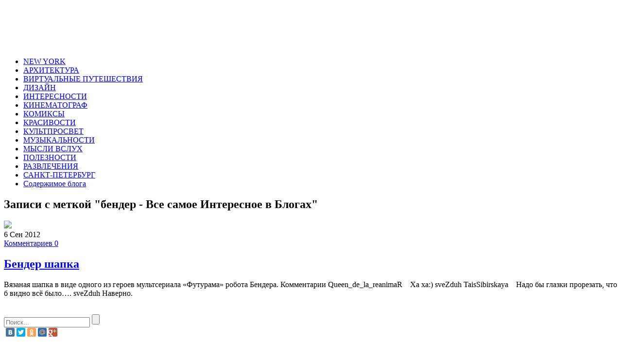

--- FILE ---
content_type: text/html; charset=UTF-8
request_url: http://svezduh.ru/tags/bender/
body_size: 18226
content:
<!doctype html>

<!--[if IE]>
<script src="http://html5shiv.googlecode.com/svn/trunk/html5.js"></script>
<![endif]-->

<html lang="ru">
<head profile="http://gmpg.org/xfn/11">

<meta http-equiv="Content-Type" content="text/html; charset=UTF-8" />
<meta name="viewport" content="width=device-width, initial-scale=1.0" />
<title>бендер - Все самое Интересное в Блогах</title>
<link rel="stylesheet" href="http://svezduh.ru/wp-content/themes/svez/style.css" />
<link href='http://fonts.googleapis.com/css?family=Roboto+Condensed:400,300,700&subset=cyrillic-ext,latin' rel='stylesheet' type='text/css'>

<link rel="shortcut icon" href="http://svezduh.ru/favicon.ico" />

<script type="text/javascript" src="http://ajax.googleapis.com/ajax/libs/jquery/1.7.1/jquery.min.js"></script>
<script type="text/javascript" src="http://svezduh.ru/wp-content/themes/svez/js/jquery.form.js"></script>

<!-- This site is optimized with the Yoast WordPress SEO plugin v1.7.1 - https://yoast.com/wordpress/plugins/seo/ -->
<meta name="description" content="бендер"/>
<link rel="canonical" href="http://svezduh.ru/tags/bender/" />
<meta property="og:locale" content="ru_RU" />
<meta property="og:type" content="object" />
<meta property="og:title" content="бендер - Все самое Интересное в Блогах" />
<meta property="og:description" content="бендер" />
<meta property="og:url" content="http://svezduh.ru/tags/bender/" />
<meta property="og:site_name" content="Все самое Интересное в Блогах" />
<!-- / Yoast WordPress SEO plugin. -->

<link rel="alternate" type="application/rss+xml" title="Все самое Интересное в Блогах &raquo; Лента метки бендер" href="http://svezduh.ru/tags/bender/feed/" />
<link rel='stylesheet' id='yarppWidgetCss-css'  href='http://svezduh.ru/wp-content/plugins/yet-another-related-posts-plugin/style/widget.css?ver=4.0' type='text/css' media='all' />
<link rel="EditURI" type="application/rsd+xml" title="RSD" href="http://svezduh.ru/xmlrpc.php?rsd" />
<link rel="wlwmanifest" type="application/wlwmanifest+xml" href="http://svezduh.ru/wp-includes/wlwmanifest.xml" /> 
<meta name="generator" content="WordPress 4.0" />
</head>
<body>

<header id="headerInner">

<!-- Начало логотипа -->

<div align="left">
<a href="http://svezduh.ru"><img src="http://svezduh.ru/wp-content/themes/svez/images/logo.png" alt=""/></a>
<span style="padding-left:50px"></span>
<script async src="//pagead2.googlesyndication.com/pagead/js/adsbygoogle.js"></script>
<!-- svezduh.ru - top -->
<ins class="adsbygoogle"
     style="display:inline-block;width:728px;height:90px"
     data-ad-client="ca-pub-1037222935363590"
     data-ad-slot="2501221065"></ins>
<script>
(adsbygoogle = window.adsbygoogle || []).push({});
</script>
</div>
<!-- Конец логотипа -->

<!-- Begin #bottomMenu -->
<nav id="fdw">
<div class="menu-1-container"><ul id="menu-1" class="menu"><li id="menu-item-1858" class="menu-item menu-item-type-taxonomy menu-item-object-category menu-item-1858"><a href="http://svezduh.ru/rubric/1263523/">NEW YORK</a></li>
<li id="menu-item-1859" class="menu-item menu-item-type-taxonomy menu-item-object-category menu-item-1859"><a href="http://svezduh.ru/rubric/1351723/">АРХИТЕКТУРА</a></li>
<li id="menu-item-1860" class="menu-item menu-item-type-taxonomy menu-item-object-category menu-item-1860"><a href="http://svezduh.ru/rubric/1034936/">ВИРТУАЛЬНЫЕ ПУТЕШЕСТВИЯ</a></li>
<li id="menu-item-1861" class="menu-item menu-item-type-taxonomy menu-item-object-category menu-item-1861"><a href="http://svezduh.ru/rubric/1351725/">ДИЗАЙН</a></li>
<li id="menu-item-1862" class="menu-item menu-item-type-taxonomy menu-item-object-category menu-item-1862"><a href="http://svezduh.ru/rubric/1034945/">ИНТЕРЕСНОСТИ</a></li>
<li id="menu-item-1863" class="menu-item menu-item-type-taxonomy menu-item-object-category menu-item-1863"><a href="http://svezduh.ru/rubric/1057068/">КИНЕМАТОГРАФ</a></li>
<li id="menu-item-1864" class="menu-item menu-item-type-taxonomy menu-item-object-category menu-item-1864"><a href="http://svezduh.ru/rubric/1178498/">КОМИКСЫ</a></li>
<li id="menu-item-1865" class="menu-item menu-item-type-taxonomy menu-item-object-category menu-item-1865"><a href="http://svezduh.ru/rubric/1059943/">КРАСИВОСТИ</a></li>
<li id="menu-item-1866" class="menu-item menu-item-type-taxonomy menu-item-object-category menu-item-1866"><a href="http://svezduh.ru/rubric/1059948/">КУЛЬТПРОСВЕТ</a></li>
<li id="menu-item-1867" class="menu-item menu-item-type-taxonomy menu-item-object-category menu-item-1867"><a href="http://svezduh.ru/rubric/1059944/">МУЗЫКАЛЬНОСТИ</a></li>
<li id="menu-item-1868" class="menu-item menu-item-type-taxonomy menu-item-object-category menu-item-1868"><a href="http://svezduh.ru/rubric/1200330/">МЫСЛИ ВСЛУХ</a></li>
<li id="menu-item-1869" class="menu-item menu-item-type-taxonomy menu-item-object-category menu-item-1869"><a href="http://svezduh.ru/rubric/1034968/">ПОЛЕЗНОСТИ</a></li>
<li id="menu-item-1870" class="menu-item menu-item-type-taxonomy menu-item-object-category menu-item-1870"><a href="http://svezduh.ru/rubric/1616781/">РАЗВЛЕЧЕНИЯ</a></li>
<li id="menu-item-1871" class="menu-item menu-item-type-taxonomy menu-item-object-category menu-item-1871"><a href="http://svezduh.ru/rubric/1168204/">САНКТ-ПЕТЕРБУРГ</a></li>
<li id="menu-item-1874" class="menu-item menu-item-type-post_type menu-item-object-page menu-item-1874"><a href="http://svezduh.ru/soderzhimoe-bloga/">Содержимое блога</a></li>
</ul></div></nav><!-- Конец #bottomMenu -->


</header>

<!-- Конец хидер -->


<div align="center">

</div>

<!-- Начало врапер -->
<section id="wrapper">
<div id="middle">
<div id="content">
<div id="colLeft">

<div class="polosalastposts">
<!-- Архивы -->				
																								<div id="archive-title">
						<h2><span> Записи с меткой "бендер - Все самое Интересное в Блогах"</h2>
						</div>
												<!-- /Архивы -->
<div class="iconrss"><a href="http://svezduh.ru/feed/rdf/"><img src="http://svezduh.ru/wp-content/themes/svez/images/iconrss.png" /></a></div>
</div>


<!-- Начало .postBox -->

<article class="postBox first" id="postBox-388">
<div class="info"> 
<div class="data">6 Сен 2012</div> <div class="commentar"><a href="http://svezduh.ru/post157586818/#respond" title="Прокомментировать запись &laquo;Бендер шапка&raquo;">Комментариев 0</a></div>
</div>

<h2><a href="http://svezduh.ru/post157586818/">Бендер шапка</a></h2>

<div class="textPreview">
<p>Вязаная шапка в виде одного из героев мультсериала &#171;Футурама&#187; робота Бендера. Комментарии Queen_de_la_reanimaR &nbsp;&nbsp; Ха ха:) sveZduh TaisSibirskaya &nbsp;&nbsp; Надо бы глазки прорезать, что б видно всё было&#8230;. sveZduh Наверно.</p>
</div>

</article>

<!-- Конец .postBox -->



<!--<div class="navigation">
						<div class="alignleft"></div>
						<div class="alignright"></div>
			</div>-->
			
		</div>
		<!-- Конец #colLeft -->
		

<br>


<aside id="colRight">

<form  method="get" action="http://svezduh.ru" target="_blank">
<input name="s" id="form-query" value="" placeholder="Поиск..."> 
<input id="form-querysub" type=submit value="">
</form>

<div class="sharenew">
<noindex>
<script type="text/javascript" src="//yastatic.net/share/share.js" charset="utf-8"></script><div class="yashare-auto-init" data-yashareL10n="ru" data-yashareType="small" data-yashareQuickServices="vkontakte,facebook,twitter,odnoklassniki,moimir,gplus" data-yashareTheme="counter"></div>
</noindex>
</div>


<div class="rightBox">
			
			<div class="rightBoxMid"><h2> Популярное&#8230;</h2><div class="rightBoxtumbline"></div><div class="tagcloud"><a href='http://svezduh.ru/tags/csi-ny-1/' class='tag-link-317' title='7 записей' style='font-size: 15pt;'>csi ny 1</a>
<a href='http://svezduh.ru/tags/csi-mesto-prestupleniya-nyu-jork/' class='tag-link-316' title='10 записей' style='font-size: 18.266666666667pt;'>csi место преступления нью йорк</a>
<a href='http://svezduh.ru/tags/etsy/' class='tag-link-552' title='7 записей' style='font-size: 15pt;'>etsy</a>
<a href='http://svezduh.ru/tags/animaciya/' class='tag-link-241' title='5 записей' style='font-size: 12.2pt;'>анимация</a>
<a href='http://svezduh.ru/tags/arxitektura/' class='tag-link-456' title='8 записей' style='font-size: 16.166666666667pt;'>архитектура</a>
<a href='http://svezduh.ru/tags/brutalnenko/' class='tag-link-528' title='4 записи' style='font-size: 10.333333333333pt;'>брутальненько</a>
<a href='http://svezduh.ru/tags/video/' class='tag-link-455' title='3 записи' style='font-size: 8pt;'>видео</a>
<a href='http://svezduh.ru/tags/videoart/' class='tag-link-115' title='13 записей' style='font-size: 20.833333333333pt;'>видеоарт</a>
<a href='http://svezduh.ru/tags/giperrealizm-kartiny/' class='tag-link-345' title='4 записи' style='font-size: 10.333333333333pt;'>гиперреализм картины</a>
<a href='http://svezduh.ru/tags/graffiti/' class='tag-link-696' title='4 записи' style='font-size: 10.333333333333pt;'>граффити</a>
<a href='http://svezduh.ru/tags/grinvich-villidzh/' class='tag-link-371' title='4 записи' style='font-size: 10.333333333333pt;'>гринвич-виллидж</a>
<a href='http://svezduh.ru/tags/dizajn/' class='tag-link-195' title='7 записей' style='font-size: 15pt;'>дизайн</a>
<a href='http://svezduh.ru/tags/kartiny-iz-neobychnyx-materialov/' class='tag-link-646' title='6 записей' style='font-size: 13.833333333333pt;'>картины из необычных материалов</a>
<a href='http://svezduh.ru/tags/kreativnaya-reklama/' class='tag-link-242' title='5 записей' style='font-size: 12.2pt;'>креативная реклама</a>
<a href='http://svezduh.ru/tags/kultprosvet/' class='tag-link-279' title='6 записей' style='font-size: 13.833333333333pt;'>культпросвет</a>
<a href='http://svezduh.ru/tags/manxetten/' class='tag-link-368' title='9 записей' style='font-size: 17.333333333333pt;'>манхэттен</a>
<a href='http://svezduh.ru/tags/mediaiskusstvo/' class='tag-link-255' title='4 записи' style='font-size: 10.333333333333pt;'>медиаискусство</a>
<a href='http://svezduh.ru/tags/muzyka/' class='tag-link-202' title='3 записи' style='font-size: 8pt;'>музыка</a>
<a href='http://svezduh.ru/tags/muzyka-iz-csi/' class='tag-link-776' title='5 записей' style='font-size: 12.2pt;'>музыка из csi</a>
<a href='http://svezduh.ru/tags/muzyka-iz-seriala-csi/' class='tag-link-777' title='5 записей' style='font-size: 12.2pt;'>музыка из сериала csi</a>
<a href='http://svezduh.ru/tags/muzykalnosti/' class='tag-link-203' title='6 записей' style='font-size: 13.833333333333pt;'>музыкальности</a>
<a href='http://svezduh.ru/tags/neobychnaya-arxitektura/' class='tag-link-474' title='9 записей' style='font-size: 17.333333333333pt;'>необычная архитектура</a>
<a href='http://svezduh.ru/tags/neobychnoe-video/' class='tag-link-128' title='3 записи' style='font-size: 8pt;'>необычное видео</a>
<a href='http://svezduh.ru/tags/neobychnoe-tvorchestvo/' class='tag-link-129' title='8 записей' style='font-size: 16.166666666667pt;'>необычное творчество</a>
<a href='http://svezduh.ru/tags/neobychnye-veshhi/' class='tag-link-726' title='4 записи' style='font-size: 10.333333333333pt;'>необычные вещи</a>
<a href='http://svezduh.ru/tags/neobychnye-kartinki/' class='tag-link-153' title='9 записей' style='font-size: 17.333333333333pt;'>необычные картинки</a>
<a href='http://svezduh.ru/tags/neobychnye-kartiny/' class='tag-link-645' title='8 записей' style='font-size: 16.166666666667pt;'>необычные картины</a>
<a href='http://svezduh.ru/tags/neobychnye-kartiny-xudozhnikov/' class='tag-link-854' title='4 записи' style='font-size: 10.333333333333pt;'>необычные картины художников</a>
<a href='http://svezduh.ru/tags/neobychnye-prazdniki/' class='tag-link-468' title='5 записей' style='font-size: 12.2pt;'>необычные праздники</a>
<a href='http://svezduh.ru/tags/neobychnye-skulptury/' class='tag-link-165' title='3 записи' style='font-size: 8pt;'>необычные скульптуры</a>
<a href='http://svezduh.ru/tags/neobychnye-foto/' class='tag-link-329' title='5 записей' style='font-size: 12.2pt;'>необычные фото</a>
<a href='http://svezduh.ru/tags/neobychnye-fotografii/' class='tag-link-330' title='5 записей' style='font-size: 12.2pt;'>необычные фотографии</a>
<a href='http://svezduh.ru/tags/neobychnyj-dizajn/' class='tag-link-243' title='4 записи' style='font-size: 10.333333333333pt;'>необычный дизайн</a>
<a href='http://svezduh.ru/tags/nyu-jork/' class='tag-link-121' title='13 записей' style='font-size: 20.833333333333pt;'>нью йорк</a>
<a href='http://svezduh.ru/tags/peterburg/' class='tag-link-173' title='9 записей' style='font-size: 17.333333333333pt;'>петербург</a>
<a href='http://svezduh.ru/tags/poleznye-ssylki/' class='tag-link-300' title='3 записи' style='font-size: 8pt;'>полезные ссылки</a>
<a href='http://svezduh.ru/tags/prikolnoe-video/' class='tag-link-870' title='4 записи' style='font-size: 10.333333333333pt;'>прикольное видео</a>
<a href='http://svezduh.ru/tags/risunki/' class='tag-link-535' title='3 записи' style='font-size: 8pt;'>рисунки</a>
<a href='http://svezduh.ru/tags/skulptura/' class='tag-link-365' title='4 записи' style='font-size: 10.333333333333pt;'>скульптура</a>
<a href='http://svezduh.ru/tags/sovremennoe-iskusstvo/' class='tag-link-254' title='9 записей' style='font-size: 17.333333333333pt;'>современное искусство</a>
<a href='http://svezduh.ru/tags/stil-stimpank/' class='tag-link-788' title='3 записи' style='font-size: 8pt;'>стиль стимпанк</a>
<a href='http://svezduh.ru/tags/stimpank/' class='tag-link-787' title='7 записей' style='font-size: 15pt;'>стимпанк</a>
<a href='http://svezduh.ru/tags/stimpank-foto/' class='tag-link-789' title='3 записи' style='font-size: 8pt;'>стимпанк фото</a>
<a href='http://svezduh.ru/tags/fotoiskusstvo/' class='tag-link-212' title='15 записей' style='font-size: 22pt;'>фотоискусство</a>
<a href='http://svezduh.ru/tags/embient/' class='tag-link-199' title='3 записи' style='font-size: 8pt;'>эмбиент</a></div>
</div>	
			
		</div><div class="rightBox">
			
			<div class="rightBoxMid">			<div class="textwidget"><script async src="//pagead2.googlesyndication.com/pagead/js/adsbygoogle.js"></script>
<!-- svezduh.ru - sidebar -->
<ins class="adsbygoogle"
     style="display:inline-block;width:300px;height:600px"
     data-ad-client="ca-pub-1037222935363590"
     data-ad-slot="1024487867"></ins>
<script>
(adsbygoogle = window.adsbygoogle || []).push({});
</script></div>
		</div>	
			
		</div><div class="rightBox">
			
			<div class="rightBoxMid">			<div class="textwidget"><table><tr>
<td>
<noindex>
<!--LiveInternet counter--><script type="text/javascript"><!--
document.write("<a href='//www.liveinternet.ru/click' "+
"target=_blank><img src='//counter.yadro.ru/hit?t29.1;r"+
escape(document.referrer)+((typeof(screen)=="undefined")?"":
";s"+screen.width+"*"+screen.height+"*"+(screen.colorDepth?
screen.colorDepth:screen.pixelDepth))+";u"+escape(document.URL)+
";"+Math.random()+
"' alt='' title='LiveInternet: показано количество просмотров и"+
" посетителей' "+
"border='0' width='88' height='120'><\/a>")
//--></script><!--/LiveInternet-->
</noindex>
</td>

<td>Дата регистрации: <b>16.11.2008</b><br>
Записей в дневнике: <b>2269</b><br>
Комментариев в дневнике: <b>11560</b><br>
Написано сообщений: <b>16445 </b><br>
</td></tr></table></div>
		</div>	
			
		</div>		
		
	<div align="center">	
 </div>		
		
		
		</aside><!-- конец колрайт -->
		
		
	
</div><!-- Конец контент -->
</div><!-- Конец мидл -->
</section><!-- Конец врапер -->

<!-- Начало футер -->

<br><br>
<footer id="footer">

<div align="center">

<script async="async" src="https://w.uptolike.com/widgets/v1/zp.js?pid=lf06ec20eb16bd167d938178ff1fe373eccfb81155" type="text/javascript"></script></div>

<div id="footerInner">
<hr>
<div class="logofooter" style="color:#000000;">
(С) 2008-2015 <a href="/" title="sveZDuh.ru"><strong>sveZDuh.ru</strong></a><br>
Интересные статьи на самые разные темы...<br>
Наш сайт создан, как информационный носитель информации и ничего общего с этим не имеет...<br>
...<a href="/sitemap_index.xml">Карта сайта</a>
</div>


<div class="sharenewfooter">
</div>

</div>

	 <br>


</footer>
<!-- Конец футер -->

<script async="async" src="https://w.uptolike.com/widgets/v1/zp.js?pid=1471794" type="text/javascript"></script>

</body>
</html>


--- FILE ---
content_type: text/html; charset=utf-8
request_url: https://www.google.com/recaptcha/api2/aframe
body_size: 268
content:
<!DOCTYPE HTML><html><head><meta http-equiv="content-type" content="text/html; charset=UTF-8"></head><body><script nonce="hJW4-MWMJd-tOzbPitCGkQ">/** Anti-fraud and anti-abuse applications only. See google.com/recaptcha */ try{var clients={'sodar':'https://pagead2.googlesyndication.com/pagead/sodar?'};window.addEventListener("message",function(a){try{if(a.source===window.parent){var b=JSON.parse(a.data);var c=clients[b['id']];if(c){var d=document.createElement('img');d.src=c+b['params']+'&rc='+(localStorage.getItem("rc::a")?sessionStorage.getItem("rc::b"):"");window.document.body.appendChild(d);sessionStorage.setItem("rc::e",parseInt(sessionStorage.getItem("rc::e")||0)+1);localStorage.setItem("rc::h",'1769448715964');}}}catch(b){}});window.parent.postMessage("_grecaptcha_ready", "*");}catch(b){}</script></body></html>

--- FILE ---
content_type: application/javascript;charset=utf-8
request_url: https://w.uptolike.com/widgets/v1/version.js?cb=cb__utl_cb_share_1769448713593207
body_size: 396
content:
cb__utl_cb_share_1769448713593207('1ea92d09c43527572b24fe052f11127b');